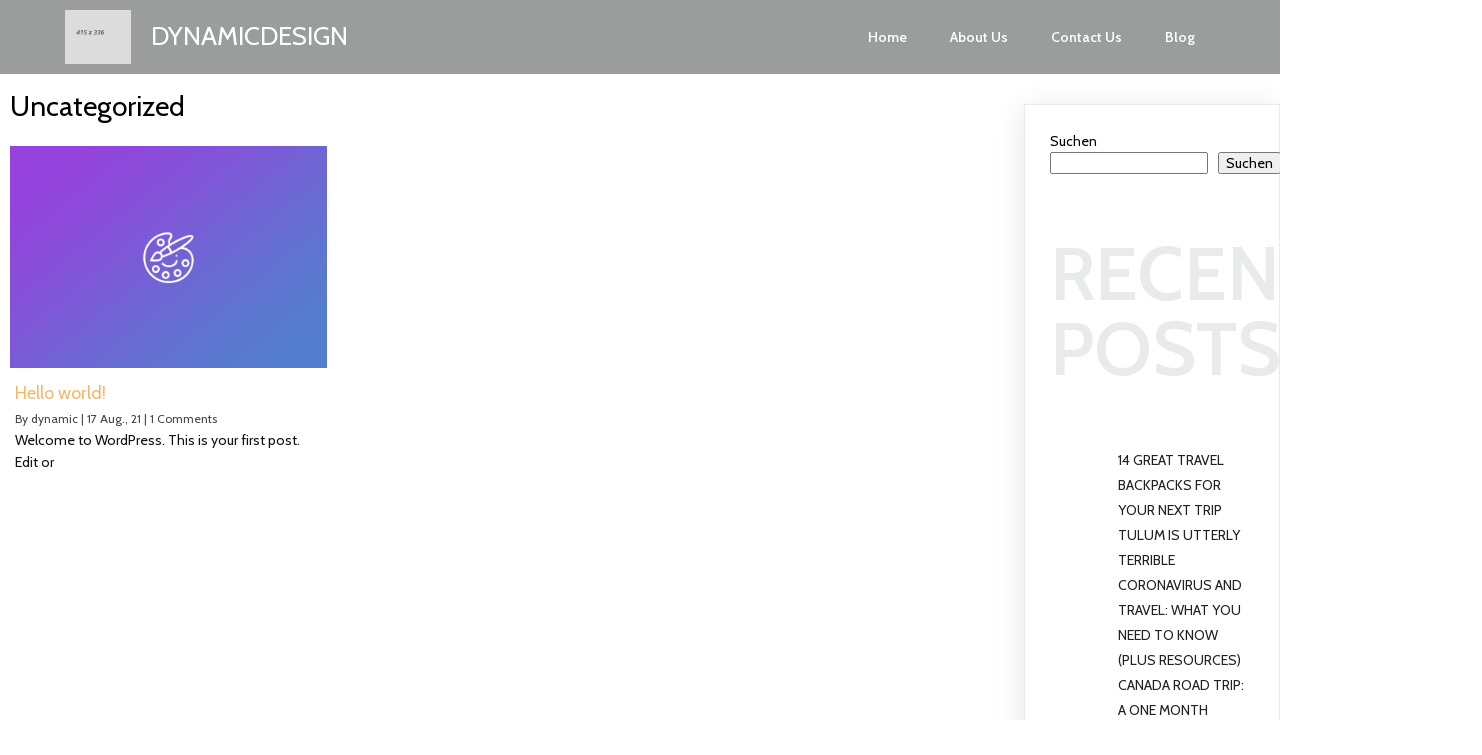

--- FILE ---
content_type: text/html; charset=UTF-8
request_url: https://dynamicdesign.ch/category/uncategorized/
body_size: 17574
content:
	<!DOCTYPE html>
	<html lang="de">
	<head>
		<meta charset="UTF-8" />
		<meta name="viewport" content="width=device-width, initial-scale=1">
		<link rel="profile" href="https://gmpg.org/xfn/11">
		<title>Uncategorized &#8211; Dynamicdesign</title>
<meta name='robots' content='max-image-preview:large' />
<link rel="alternate" type="application/rss+xml" title="Dynamicdesign &raquo; Feed" href="https://dynamicdesign.ch/feed/" />
<link rel="alternate" type="application/rss+xml" title="Dynamicdesign &raquo; Kommentar-Feed" href="https://dynamicdesign.ch/comments/feed/" />
<script>
var pagelayer_ajaxurl = "https://dynamicdesign.ch/wp-admin/admin-ajax.php?";
var pagelayer_global_nonce = "8ccff5b8f3";
var pagelayer_server_time = 1768995987;
var pagelayer_is_live = "";
var pagelayer_facebook_id = "";
var pagelayer_settings = {"post_types":["post","page"],"enable_giver":"1","max_width":1170,"tablet_breakpoint":768,"mobile_breakpoint":360,"sidebar":false,"body_font":false,"color":false};
var pagelayer_recaptch_lang = "";
</script><link rel="alternate" type="application/rss+xml" title="Dynamicdesign &raquo; Uncategorized Kategorie-Feed" href="https://dynamicdesign.ch/category/uncategorized/feed/" />
<style id="popularfx-global-styles" type="text/css">
.site-header {background-color:#ffffff!important;}
.site-title a {color:#171717!important;}
.site-title a { font-size: 30 px; }
.site-description {color:#171717 !important;}
.site-description {font-size: 15px;}
.site-footer {background-color:#171717! important;}

</style><link rel="preload" href="https://fonts.googleapis.com/css?family=Cabin%3A400%2C800%2C600" as="fetch" crossorigin="anonymous"><link rel="dns-prefetch" href="https://fonts.gstatic.com">
<link rel="preconnect" href="https://fonts.gstatic.com" crossorigin="anonymous"><style id="pagelayer-global-styles" type="text/css">
.pagelayer-row-stretch-auto > .pagelayer-row-holder, .pagelayer-row-stretch-full > .pagelayer-row-holder.pagelayer-width-auto{ max-width: 1170px; margin-left: auto; margin-right: auto;}
@media (min-width: 769px){
			.pagelayer-hide-desktop{
				display:none !important;
			}
		}

		@media (max-width: 768px) and (min-width: 361px){
			.pagelayer-hide-tablet{
				display:none !important;
			}
		}

		@media (max-width: 360px){
			.pagelayer-hide-mobile{
				display:none !important;
			}
		}
body.pagelayer-body {font-family:Cabin;font-size:14px;font-weight:400;line-height:1.6}
body.pagelayer-body p{font-family:Cabin;font-size:14px;font-weight:400;line-height:1.6}
body.pagelayer-body a{text-decoration-line:none;color:#ffffffff}
body.pagelayer-body a:hover{color:#efba6cff}
body.pagelayer-body h1{font-family:Cabin;font-size:260px;font-weight:800;text-transform:uppercase;line-height:1;color:#efba6c43}
body.pagelayer-body h2{font-family:Cabin;font-size:75px;font-weight:600;text-transform:uppercase;line-height:1;color:#dedfdfa9}
body.pagelayer-body h3{font-family:Cabin;font-size:45px;font-weight:600;text-transform:uppercase;line-height:1;color:#dedfdfa9}
body.pagelayer-body h4{font-family:Cabin;font-size:28px;font-weight:600;text-transform:uppercase;line-height:1.6;color:#ffffffff}
body.pagelayer-body h5{font-family:Cabin;font-size:19px;font-weight:600;text-transform:uppercase;line-height:1.6;color:#474747ff}
body.pagelayer-body h6{font-family:Cabin;font-size:16px;font-weight:600;text-transform:uppercase;line-height:1.6;color:#efba6cff}
body.pagelayer-body strong, b{font-weight:700}
body.pagelayer-body em, i{font-style:italic}
@media (max-width: 768px){
	[class^="pagelayer-offset-"],
	[class*=" pagelayer-offset-"] {
		margin-left: 0;
	}

	.pagelayer-row .pagelayer-col {
		margin-left: 0;
		width: 100%;
	}
	.pagelayer-row.pagelayer-gutters .pagelayer-col {
		margin-bottom: 16px;
	}
	.pagelayer-first-sm {
		order: -1;
	}
	.pagelayer-last-sm {
		order: 1;
	}
	
body.pagelayer-body h1{font-size:50px}

}
@media (max-width: 360px){
body.pagelayer-body h1{font-size:35px}
body.pagelayer-body h2{font-size:60px}
}

</style><style id='wp-img-auto-sizes-contain-inline-css'>
img:is([sizes=auto i],[sizes^="auto," i]){contain-intrinsic-size:3000px 1500px}
/*# sourceURL=wp-img-auto-sizes-contain-inline-css */
</style>
<link rel='stylesheet' id='pagelayer-frontend-css' href='https://dynamicdesign.ch/wp-content/plugins/pagelayer/css/givecss.php?give=pagelayer-frontend.css%2Cnivo-lightbox.css%2Canimate.min.css%2Cowl.carousel.min.css%2Cowl.theme.default.min.css%2Cfont-awesome5.min.css&#038;premium&#038;ver=1.5.4' media='all' />
<style id='wp-emoji-styles-inline-css'>

	img.wp-smiley, img.emoji {
		display: inline !important;
		border: none !important;
		box-shadow: none !important;
		height: 1em !important;
		width: 1em !important;
		margin: 0 0.07em !important;
		vertical-align: -0.1em !important;
		background: none !important;
		padding: 0 !important;
	}
/*# sourceURL=wp-emoji-styles-inline-css */
</style>
<style id='wp-block-library-inline-css'>
:root{--wp-block-synced-color:#7a00df;--wp-block-synced-color--rgb:122,0,223;--wp-bound-block-color:var(--wp-block-synced-color);--wp-editor-canvas-background:#ddd;--wp-admin-theme-color:#007cba;--wp-admin-theme-color--rgb:0,124,186;--wp-admin-theme-color-darker-10:#006ba1;--wp-admin-theme-color-darker-10--rgb:0,107,160.5;--wp-admin-theme-color-darker-20:#005a87;--wp-admin-theme-color-darker-20--rgb:0,90,135;--wp-admin-border-width-focus:2px}@media (min-resolution:192dpi){:root{--wp-admin-border-width-focus:1.5px}}.wp-element-button{cursor:pointer}:root .has-very-light-gray-background-color{background-color:#eee}:root .has-very-dark-gray-background-color{background-color:#313131}:root .has-very-light-gray-color{color:#eee}:root .has-very-dark-gray-color{color:#313131}:root .has-vivid-green-cyan-to-vivid-cyan-blue-gradient-background{background:linear-gradient(135deg,#00d084,#0693e3)}:root .has-purple-crush-gradient-background{background:linear-gradient(135deg,#34e2e4,#4721fb 50%,#ab1dfe)}:root .has-hazy-dawn-gradient-background{background:linear-gradient(135deg,#faaca8,#dad0ec)}:root .has-subdued-olive-gradient-background{background:linear-gradient(135deg,#fafae1,#67a671)}:root .has-atomic-cream-gradient-background{background:linear-gradient(135deg,#fdd79a,#004a59)}:root .has-nightshade-gradient-background{background:linear-gradient(135deg,#330968,#31cdcf)}:root .has-midnight-gradient-background{background:linear-gradient(135deg,#020381,#2874fc)}:root{--wp--preset--font-size--normal:16px;--wp--preset--font-size--huge:42px}.has-regular-font-size{font-size:1em}.has-larger-font-size{font-size:2.625em}.has-normal-font-size{font-size:var(--wp--preset--font-size--normal)}.has-huge-font-size{font-size:var(--wp--preset--font-size--huge)}.has-text-align-center{text-align:center}.has-text-align-left{text-align:left}.has-text-align-right{text-align:right}.has-fit-text{white-space:nowrap!important}#end-resizable-editor-section{display:none}.aligncenter{clear:both}.items-justified-left{justify-content:flex-start}.items-justified-center{justify-content:center}.items-justified-right{justify-content:flex-end}.items-justified-space-between{justify-content:space-between}.screen-reader-text{border:0;clip-path:inset(50%);height:1px;margin:-1px;overflow:hidden;padding:0;position:absolute;width:1px;word-wrap:normal!important}.screen-reader-text:focus{background-color:#ddd;clip-path:none;color:#444;display:block;font-size:1em;height:auto;left:5px;line-height:normal;padding:15px 23px 14px;text-decoration:none;top:5px;width:auto;z-index:100000}html :where(.has-border-color){border-style:solid}html :where([style*=border-top-color]){border-top-style:solid}html :where([style*=border-right-color]){border-right-style:solid}html :where([style*=border-bottom-color]){border-bottom-style:solid}html :where([style*=border-left-color]){border-left-style:solid}html :where([style*=border-width]){border-style:solid}html :where([style*=border-top-width]){border-top-style:solid}html :where([style*=border-right-width]){border-right-style:solid}html :where([style*=border-bottom-width]){border-bottom-style:solid}html :where([style*=border-left-width]){border-left-style:solid}html :where(img[class*=wp-image-]){height:auto;max-width:100%}:where(figure){margin:0 0 1em}html :where(.is-position-sticky){--wp-admin--admin-bar--position-offset:var(--wp-admin--admin-bar--height,0px)}@media screen and (max-width:600px){html :where(.is-position-sticky){--wp-admin--admin-bar--position-offset:0px}}
/*# sourceURL=/wp-includes/css/dist/block-library/common.min.css */
</style>
<style id='classic-theme-styles-inline-css'>
/*! This file is auto-generated */
.wp-block-button__link{color:#fff;background-color:#32373c;border-radius:9999px;box-shadow:none;text-decoration:none;padding:calc(.667em + 2px) calc(1.333em + 2px);font-size:1.125em}.wp-block-file__button{background:#32373c;color:#fff;text-decoration:none}
/*# sourceURL=/wp-includes/css/classic-themes.min.css */
</style>
<link rel='stylesheet' id='popularfx-style-css' href='https://dynamicdesign.ch/wp-content/uploads/popularfx-templates/tripo/style.css?ver=1.2.0' media='all' />
<style id='popularfx-style-inline-css'>

aside {
width: 20%;
float: right;
}

main, .pagelayer-content{
width: 79%;
display: inline-block;
}

/*# sourceURL=popularfx-style-inline-css */
</style>
<link rel='stylesheet' id='popularfx-sidebar-css' href='https://dynamicdesign.ch/wp-content/themes/popularfx/sidebar.css?ver=1.2.0' media='all' />
<link rel='stylesheet' id='pagelayer-google-font-header-css' href='https://fonts.googleapis.com/css?family=Cabin%3A400%2C800%2C600&#038;ver=1.5.4' media='all' />
<script src="https://dynamicdesign.ch/wp-includes/js/jquery/jquery.min.js?ver=3.7.1" id="jquery-core-js"></script>
<script src="https://dynamicdesign.ch/wp-includes/js/jquery/jquery-migrate.min.js?ver=3.4.1" id="jquery-migrate-js"></script>
<script src="https://dynamicdesign.ch/wp-content/plugins/pagelayer/js/givejs.php?give=pagelayer-frontend.js%2Cnivo-lightbox.min.js%2Cwow.min.js%2Cjquery-numerator.js%2CsimpleParallax.min.js%2Cowl.carousel.min.js&amp;premium&amp;ver=1.5.4" id="pagelayer-frontend-js"></script>
<link rel="https://api.w.org/" href="https://dynamicdesign.ch/wp-json/" /><link rel="alternate" title="JSON" type="application/json" href="https://dynamicdesign.ch/wp-json/wp/v2/categories/1" /><link rel="EditURI" type="application/rsd+xml" title="RSD" href="https://dynamicdesign.ch/xmlrpc.php?rsd" />
<meta name="generator" content="WordPress 6.9" />
	</head>

	<body class="archive category category-uncategorized category-1 wp-theme-popularfx hfeed popularfx-body pagelayer-body">
		
	<header class="pagelayer-header"><div pagelayer-id="gd37640" class="p-gd37640 pagelayer-row pagelayer-row-stretch-auto pagelayer-height-default pagelayer-sticky-ele" data-sticky-position="top" data-sticky-on="desktop">
<style pagelayer-style-id="gd37640">.p-gd37640 .pagelayer-col-holder{padding: 10px}
.p-gd37640>.pagelayer-row-holder .pagelayer-col{align-content: default}
.p-gd37640 .pagelayer-background-overlay{background-color: rgba(29,32,33,0.88);opacity: 0.5;-webkit-transition: all 400ms !important; transition: all 400ms !important}
.p-gd37640 .pagelayer-svg-top .pagelayer-shape-fill{fill:#fff}
.p-gd37640 .pagelayer-row-svg .pagelayer-svg-top{width:100%;height:100px}
.p-gd37640 .pagelayer-svg-bottom .pagelayer-shape-fill{fill:#fff}
.p-gd37640 .pagelayer-row-svg .pagelayer-svg-bottom{width:100%;height:100px}
.p-gd37640{margin-top: 0%; margin-right: 0%; margin-bottom: 0%; margin-left: 0%;padding-top: 0%; padding-right: 0%; padding-bottom: 0%; padding-left: 0%}
@media (max-width: 768px) and (min-width: 361px){.p-gd37640{margin-top: 0%; margin-right: 0%; margin-bottom: 0%; margin-left: 0%}}
@media (max-width: 360px){.p-gd37640{margin-top: 0%; margin-right: 0%; margin-bottom: 0%; margin-left: 0%}}
[pagelayer-id="gd37640"]{z-index: 5 !important; position: relative}
</style>
			
			
			
			<div class="pagelayer-background-overlay"></div>
			<div class="pagelayer-row-holder pagelayer-row pagelayer-auto pagelayer-width-auto"><div pagelayer-id="uvj4753" class="p-uvj4753 pagelayer-col">
<style pagelayer-style-id="uvj4753">.p-uvj4753{align-content: center !important}
.p-uvj4753 .pagelayer-col-holder > div:not(:last-child){margin-bottom: 15px}
.pagelayer-row-holder [pagelayer-id="uvj4753"]{width: 30%}
@media (max-width: 768px) and (min-width: 361px){.pagelayer-row-holder [pagelayer-id="uvj4753"]{width: 30%}}
@media (max-width: 360px){.pagelayer-row-holder [pagelayer-id="uvj4753"]{width: 50%}}
.p-uvj4753 .pagelayer-background-overlay{-webkit-transition: all 400ms !important; transition: all 400ms !important}
</style>
				
				
				
				<div class="pagelayer-col-holder"><div pagelayer-id="6fk8126" class="p-6fk8126 pagelayer-wp_title">
<style pagelayer-style-id="6fk8126">.p-6fk8126 .pagelayer-wp-title-heading{font-family: ; font-size: 26px !important; font-style:  !important; font-weight: 400 !important; font-variant:  !important; text-decoration-line:  !important; text-decoration-style: Solid !important; line-height: em !important; text-transform: Uppercase !important; letter-spacing: px !important; word-spacing: px !important;color:#ffffff;text-align:center}
@media (max-width: 768px) and (min-width: 361px){.p-6fk8126 .pagelayer-wp-title-heading{text-align:center}}
@media (max-width: 360px){.p-6fk8126 .pagelayer-wp-title-heading{text-align:center}}
.p-6fk8126 .pagelayer-wp-title-img{width:20%; height: auto}
@media (max-width: 768px) and (min-width: 361px){.p-6fk8126 .pagelayer-wp-title-img{width:32%; height: auto}}
@media (max-width: 360px){.p-6fk8126 .pagelayer-wp-title-img{width:30%; height: auto}}
@media (max-width: 768px) and (min-width: 361px){.p-6fk8126{margin-top: 0px; margin-right: 0px; margin-bottom: 0px; margin-left: 0px}}
</style><div class="pagelayer-wp-title-content">
			<div class="pagelayer-wp-title-section">
				<a href="https://dynamicdesign.ch" class="pagelayer-wp-title-link pagelayer-ele-link pagelayer-wp-title-align-left pagelayer-wp-title-vertical-middle">
					<img decoding="async" class="pagelayer-img pagelayer-wp-title-img" src="https://dynamicdesign.ch/wp-content/uploads/2021/08/logo.png" />
					<div class="pagelayer-wp-title-holder">
						<div class="pagelayer-wp-title-heading">Dynamicdesign</div>
						
					</div>
				</a>
			</div>			
		<div></div></div></div></div></div><div pagelayer-id="hh33089" class="p-hh33089 pagelayer-col">
<style pagelayer-style-id="hh33089">.p-hh33089{align-content: center !important}
.p-hh33089 .pagelayer-col-holder > div:not(:last-child){margin-bottom: 15px}
.pagelayer-row-holder [pagelayer-id="hh33089"]{width: 70%}
@media (max-width: 768px) and (min-width: 361px){.pagelayer-row-holder [pagelayer-id="hh33089"]{width: 70%}}
@media (max-width: 360px){.pagelayer-row-holder [pagelayer-id="hh33089"]{width: 30%}}
.p-hh33089 .pagelayer-background-overlay{-webkit-transition: all 400ms !important; transition: all 400ms !important}
</style>
				
				
				
				<div class="pagelayer-col-holder"><div pagelayer-id="03x9948" class="p-03x9948 pagelayer-wp_menu">
<style pagelayer-style-id="03x9948">.p-03x9948 ul{text-align:right}
@media (max-width: 768px) and (min-width: 361px){.p-03x9948 ul{text-align:center}}
@media (max-width: 360px){.p-03x9948 ul{text-align:center}}
.p-03x9948 .pagelayer-wp-menu-container li{list-style: none}
.p-03x9948 .pagelayer-wp_menu-ul>li a{padding-left: 20px;padding-right: 20px}
.p-03x9948 .pagelayer-wp_menu-ul>li>a{padding-top: 14px;padding-bottom	: 14px}
.p-03x9948 li > ul a{justify-content:left}
.p-03x9948 .pagelayer-menu-type-horizontal .sub-menu{left:0px}
.p-03x9948 .pagelayer-menu-type-horizontal .sub-menu .sub-menu{left:unset;left:100% !important;top:0px}
.p-03x9948 .pagelayer-wp-menu-container ul.sub-menu>li a{color: #ffffff}
.p-03x9948 .pagelayer-wp-menu-container ul.sub-menu{background-color: #3e8ef7}
.p-03x9948 .pagelayer-wp-menu-container ul.sub-menu li a{padding-left: 10px;padding-right: 10px;padding-top: 10px;padding-bottom	: 10px}
.p-03x9948 .pagelayer-wp-menu-container .sub-menu a{margin-left: 10px}
.p-03x9948 .pagelayer-wp-menu-container .sub-menu .sub-menu a{margin-left: calc(2 * 10px)}
.p-03x9948 .pagelayer-primary-menu-bar{text-align:center}
@media (max-width: 768px) and (min-width: 361px){.p-03x9948 .pagelayer-primary-menu-bar{text-align:right}}
@media (max-width: 360px){.p-03x9948 .pagelayer-primary-menu-bar{text-align:right}}
.p-03x9948 .pagelayer-primary-menu-bar i{background-color:#eeaa6d;font-size:30px}
@media (max-width: 768px) and (min-width: 361px){.p-03x9948 .pagelayer-primary-menu-bar i{font-size:22px;padding:12px}}
@media (max-width: 360px){.p-03x9948 .pagelayer-primary-menu-bar i{font-size:22px}}
.p-03x9948 .pagelayer-menu-type-dropdown{width:30%;background-color:rgba(7,6,6,0.85)}
@media (max-width: 768px) and (min-width: 361px){.p-03x9948 .pagelayer-menu-type-dropdown{width:60%}}
@media (max-width: 360px){.p-03x9948 .pagelayer-menu-type-dropdown{width:60%}}
.p-03x9948 .pagelayer-menu-type-dropdown .pagelayer-wp_menu-ul{width:100%;top: 8%; transform: translateY(-8%)}
@media (max-width: 360px){.p-03x9948 .pagelayer-menu-type-dropdown .pagelayer-wp_menu-ul{top: 30%; transform: translateY(-30%)}}
.p-03x9948 .pagelayer-wp_menu-close i{font-size:25px;padding:8px;color:rgba(255,255,255,0.41);background-color:rgba(0,0,0,0.21);-webkit-transition: all 600ms !important; transition: all 600ms !important}
.p-03x9948 .pagelayer-wp_menu-close i:hover{color:#ffffff;background-color:#000000}
.p-03x9948{margin-top: 0px; margin-right: 0px; margin-bottom: 0px; margin-left: 0px;padding-top: 0px; padding-right: 0px; padding-bottom: 0px; padding-left: 0px}
@media (max-width: 768px) and (min-width: 361px){.p-03x9948{margin-top: 0px; margin-right: 0px; margin-bottom: 0px; margin-left: 0px}}
.p-03x9948 .pagelayer-wp_menu-ul a {
 justify-content: unset !important; }
@media screen and (max-width: 768px){
.pagelayer-menu-type-dropdown .pagelayer-wp_menu-ul{
margin-top: 60px;
}
}
</style><div class="pagelayer-wp-menu-holder" data-layout="horizontal" data-submenu_ind="caret-down" data-drop_breakpoint="tablet">
			<div class="pagelayer-primary-menu-bar"><i class="fas fa-bars"></i></div>
			<div class="pagelayer-wp-menu-container pagelayer-menu-type-horizontal pagelayer-menu-hover- slide pagelayer-wp_menu-right" data-align="right">
				<div class="pagelayer-wp_menu-close"><i class="fas fa-times"></i></div>
				<div class="menu-tripo-header-menu-container"><ul id="2" class="pagelayer-wp_menu-ul"><li id="menu-item-30" class="menu-item menu-item-type-post_type menu-item-object-page menu-item-home menu-item-30"><a href="https://dynamicdesign.ch/">Home</a></li>
<li id="menu-item-31" class="menu-item menu-item-type-post_type menu-item-object-page menu-item-31"><a href="https://dynamicdesign.ch/about/">About Us</a></li>
<li id="menu-item-32" class="menu-item menu-item-type-post_type menu-item-object-page menu-item-32"><a href="https://dynamicdesign.ch/contact/">Contact Us</a></li>
<li id="menu-item-33" class="menu-item menu-item-type-post_type menu-item-object-page current_page_parent menu-item-33"><a href="https://dynamicdesign.ch/blog/">Blog</a></li>
</ul></div>
			</div>
		</div></div></div></div></div></div>
	</header><div class="pagelayer-content"><div pagelayer-id="rxt9000" class="p-rxt9000 pagelayer-row pagelayer-row-stretch-auto pagelayer-height-default">
<style pagelayer-style-id="rxt9000">.p-rxt9000 .pagelayer-col-holder{padding: 10px}
.p-rxt9000 .pagelayer-background-overlay{-webkit-transition: all 400ms !important; transition: all 400ms !important}
.p-rxt9000 .pagelayer-svg-top .pagelayer-shape-fill{fill:#227bc3}
.p-rxt9000 .pagelayer-row-svg .pagelayer-svg-top{width:100%;height:100px}
.p-rxt9000 .pagelayer-svg-bottom .pagelayer-shape-fill{fill:#e44993}
.p-rxt9000 .pagelayer-row-svg .pagelayer-svg-bottom{width:100%;height:100px}
</style>
			
			
			
			
			<div class="pagelayer-row-holder pagelayer-row pagelayer-auto pagelayer-width-auto"><div pagelayer-id="8cb2839" class="p-8cb2839 pagelayer-col">
<style pagelayer-style-id="8cb2839">.p-8cb2839 .pagelayer-background-overlay{-webkit-transition: all 400ms !important; transition: all 400ms !important}
</style>
				
				
				
				<div class="pagelayer-col-holder"><div pagelayer-id="jwm8663" class="p-jwm8663 pagelayer-archive_title">
<style pagelayer-style-id="jwm8663">.p-jwm8663 .pagelayer-archive-title{text-align: left;font-family: ; font-size: px !important; font-style:  !important; font-weight:  !important; font-variant:  !important; text-decoration-line:  !important; text-decoration-style: Solid !important; line-height: em !important; text-transform:  !important; letter-spacing: px !important; word-spacing: px !important}
.p-jwm8663{margin-top: 0px; margin-right: 0px; margin-bottom: 18px; margin-left: 0px;font-size: 28px !important}
</style><div class="pagelayer-archive-title">Uncategorized</div></div><div pagelayer-id="bl74343" class="p-bl74343 pagelayer-archive_posts">
<style pagelayer-style-id="bl74343">.p-bl74343 .pagelayer-posts-container{grid-template-columns: repeat(3,1fr);grid-column-gap: 20px;grid-row-gap: 40px}
@media (max-width: 768px) and (min-width: 361px){.p-bl74343 .pagelayer-posts-container{grid-template-columns: repeat(1,1fr)}}
@media (max-width: 360px){.p-bl74343 .pagelayer-posts-container{grid-template-columns: repeat(1,1fr)}}
.p-bl74343 .pagelayer-wposts-content{padding-top:5px; padding-right:5px; padding-bottom:5px; padding-left:5px;color:#121212;text-align:left}
.p-bl74343 .pagelayer-wposts-col{background-color:#ffffff}
.p-bl74343 .pagelayer-wposts-thumb{padding: calc(50% * 0.7) 0}
.p-bl74343 .pagelayer-wposts-title{color:#efba6c;font-family: ; font-size: 18px !important; font-style:  !important; font-weight:  !important; font-variant:  !important; text-decoration-line:  !important; text-decoration-style: Solid !important; line-height: 1.6em !important; text-transform:  !important; letter-spacing: px !important; word-spacing: px !important}
.p-bl74343 .pagelayer-wposts-meta *{color:#444444}
.p-bl74343 .pagelayer-pagination{text-align:center}
</style>
		<div class="pagelayer-posts-container"><div class="pagelayer-wposts-col">
			<div class="pagelayer-wposts-post">
				<div class="pagelayer-wposts-featured"><a href="https://dynamicdesign.ch/2021/08/17/hello-world/"><div class="pagelayer-wposts-thumb" style="background:url(https://dynamicdesign.ch/wp-content/plugins/pagelayer/images/no_screenshot.png)"></div></a></div>
			<div class="pagelayer-wposts-content"><a href="https://dynamicdesign.ch/2021/08/17/hello-world/" rel="bookmark"><div class="pagelayer-wposts-title">Hello world!</div></a><div class="pagelayer-wposts-meta"><span class="pagelayer-wposts-author">By <a class="pagelayer-wposts-author-url" href="https://dynamicdesign.ch/author/dynamic/">dynamic</a></span> <b class="pagelayer-wposts-sep">|</b> <span class="pagelayer-wposts-date"><time class="pagelayer-wposts-entry-date published updated" datetime="2021-08-17T07:28:46+00:00"><span class="date-d">17</span> <span class="date-my">Aug., 21</span></time></span> <b class="pagelayer-wposts-sep">|</b> <span class="pagelayer-wposts-comments"><a href="https://dynamicdesign.ch/2021/08/17/hello-world/">1 Comments</a></span> <b class="pagelayer-wposts-sep">|</b> </div><div class="pagelayer-wposts-excerpt">Welcome to WordPress. This is your first post. Edit or</div></div></div></div></div>
		<div class="pagelayer-pagination"></div></div></div></div></div></div></div><aside id="secondary" class="widget-area">
	<section id="block-2" class="widget widget_block widget_search"><form role="search" method="get" action="https://dynamicdesign.ch/" class="wp-block-search__button-outside wp-block-search__text-button wp-block-search"    ><label class="wp-block-search__label" for="wp-block-search__input-1" >Suchen</label><div class="wp-block-search__inside-wrapper" ><input class="wp-block-search__input" id="wp-block-search__input-1" placeholder="" value="" type="search" name="s" required /><button aria-label="Suchen" class="wp-block-search__button wp-element-button" type="submit" >Suchen</button></div></form></section><section id="block-3" class="widget widget_block"><div class="wp-block-group"><div class="wp-block-group__inner-container is-layout-flow wp-block-group-is-layout-flow"><h2 class="wp-block-heading">Recent Posts</h2><ul class="wp-block-latest-posts__list wp-block-latest-posts"><li><a class="wp-block-latest-posts__post-title" href="https://dynamicdesign.ch/2021/08/17/post14-great-travel-backpacks-for-your-next-trip/">14 GREAT TRAVEL BACKPACKS FOR YOUR NEXT TRIP</a></li>
<li><a class="wp-block-latest-posts__post-title" href="https://dynamicdesign.ch/2021/08/17/tulum-is-utterly-terrible/">TULUM IS UTTERLY TERRIBLE</a></li>
<li><a class="wp-block-latest-posts__post-title" href="https://dynamicdesign.ch/2021/08/17/coronavirus-and-travel-what-you-need-to-know/">CORONAVIRUS AND TRAVEL: WHAT YOU NEED TO KNOW (PLUS RESOURCES)</a></li>
<li><a class="wp-block-latest-posts__post-title" href="https://dynamicdesign.ch/2021/08/17/canada-road-trip-a-one-month-suggested-itinerary/">CANADA ROAD TRIP: A ONE MONTH SUGGESTED ITINERARY</a></li>
<li><a class="wp-block-latest-posts__post-title" href="https://dynamicdesign.ch/2021/08/17/hello-world/">Hello world!</a></li>
</ul></div></div></section><section id="block-4" class="widget widget_block"><div class="wp-block-group"><div class="wp-block-group__inner-container is-layout-flow wp-block-group-is-layout-flow"><h2 class="wp-block-heading">Recent Comments</h2><ol class="wp-block-latest-comments"><li class="wp-block-latest-comments__comment"><article><footer class="wp-block-latest-comments__comment-meta"><a class="wp-block-latest-comments__comment-author" href="https://wordpress.org/">A WordPress Commenter</a> zu <a class="wp-block-latest-comments__comment-link" href="https://dynamicdesign.ch/2021/08/17/hello-world/#comment-1">Hello world!</a></footer></article></li></ol></div></div></section><section id="block-5" class="widget widget_block"><div class="wp-block-group"><div class="wp-block-group__inner-container is-layout-flow wp-block-group-is-layout-flow"><h2 class="wp-block-heading">Archives</h2><ul class="wp-block-archives-list wp-block-archives">	<li><a href='https://dynamicdesign.ch/2021/08/'>August 2021</a></li>
</ul></div></div></section><section id="block-6" class="widget widget_block"><div class="wp-block-group"><div class="wp-block-group__inner-container is-layout-flow wp-block-group-is-layout-flow"><h2 class="wp-block-heading">Categories</h2><ul class="wp-block-categories-list wp-block-categories">	<li class="cat-item cat-item-3"><a href="https://dynamicdesign.ch/category/backpacks/">Backpacks</a>
</li>
	<li class="cat-item cat-item-4"><a href="https://dynamicdesign.ch/category/road-trip/">Road Trip</a>
</li>
	<li class="cat-item cat-item-5"><a href="https://dynamicdesign.ch/category/travel/">Travel</a>
</li>
	<li class="cat-item cat-item-1 current-cat"><a aria-current="page" href="https://dynamicdesign.ch/category/uncategorized/">Uncategorized</a>
</li>
</ul></div></div></section></aside><!-- #secondary -->
	<footer class="pagelayer-footer"><div pagelayer-id="bhx9125" class="p-bhx9125 pagelayer-row pagelayer-row-stretch-auto pagelayer-height-default">
<style pagelayer-style-id="bhx9125">.p-bhx9125 .pagelayer-col-holder{padding: 10px}
.p-bhx9125>.pagelayer-row-holder .pagelayer-col{align-content: default}
.p-bhx9125 .pagelayer-background-overlay{background-color: rgba(17,17,16,0.98);opacity: 0.7;-webkit-transition: all 400ms !important; transition: all 400ms !important}
.p-bhx9125 .pagelayer-svg-top .pagelayer-shape-fill{fill:#fff}
.p-bhx9125 .pagelayer-row-svg .pagelayer-svg-top{width:100%;height:100px}
.p-bhx9125 .pagelayer-svg-bottom .pagelayer-shape-fill{fill:#fff}
.p-bhx9125 .pagelayer-row-svg .pagelayer-svg-bottom{width:100%;height:100px}
.p-bhx9125{background-image: url("https://dynamicdesign.ch/wp-content/uploads/2021/08/travel.jpg");background-attachment: scroll;background-position-x: center;background-position-y: center;background-repeat: no-repeat;background-size: cover;padding-top: 60px; padding-right: 0px; padding-bottom: 60px; padding-left: 0px}
</style>
			
			
			
			<div class="pagelayer-background-overlay"></div>
			<div class="pagelayer-row-holder pagelayer-row pagelayer-auto pagelayer-width-auto"><div pagelayer-id="mad7539" class="p-mad7539 pagelayer-col pagelayer-col-4">
<style pagelayer-style-id="mad7539">.p-mad7539 .pagelayer-col-holder > div:not(:last-child){margin-bottom: 15px}
.p-mad7539 .pagelayer-background-overlay{-webkit-transition: all 400ms !important; transition: all 400ms !important}
</style>
				
				
				
				<div class="pagelayer-col-holder"><div pagelayer-id="gmm4164" class="p-gmm4164 pagelayer-wp_title">
<style pagelayer-style-id="gmm4164">.p-gmm4164 .pagelayer-wp-title-heading{font-family: ; font-size: 28px !important; font-style:  !important; font-weight: 600 !important; font-variant:  !important; text-decoration-line:  !important; text-decoration-style: Solid !important; line-height: em !important; text-transform: Uppercase !important; letter-spacing: px !important; word-spacing: px !important;color:#ffffff;text-align:center}
.p-gmm4164 .pagelayer-wp-title-img{width:17%; height: auto}
</style><div class="pagelayer-wp-title-content">
			<div class="pagelayer-wp-title-section">
				<a href="https://dynamicdesign.ch" class="pagelayer-wp-title-link pagelayer-ele-link pagelayer-wp-title-align-left pagelayer-wp-title-vertical-middle">
					<img decoding="async" class="pagelayer-img pagelayer-wp-title-img" src="https://dynamicdesign.ch/wp-content/uploads/2021/08/logo.png" />
					<div class="pagelayer-wp-title-holder">
						<div class="pagelayer-wp-title-heading">Dynamicdesign</div>
						
					</div>
				</a>
			</div>			
		<div></div></div></div><div pagelayer-id="cq39784" class="p-cq39784 pagelayer-text">
<div class="pagelayer-text-holder"><p><span>Lorem ipsum dolor sit amet ectetur adipiscing elit. Nullam eget dolor sit amet sed diam nonummy nibh. </span></p></div></div><div pagelayer-id="70g5479" class="p-70g5479 pagelayer-text">
<div class="pagelayer-text-holder"><p><span>Amet commodo nulla facilisi nullam vehicula. Eu turpis egestas pretium aenean pharetra. Nibh venenatis cras sed felis eget velit aliquet sagittis.</span></p></div></div><div pagelayer-id="1sf6279" class="p-1sf6279 pagelayer-social_grp">
<style pagelayer-style-id="1sf6279">.p-1sf6279{text-align: left}
.p-1sf6279 > div{display: inline-block}
.p-1sf6279 .pagelayer-social{padding: 6px}
.p-1sf6279 .pagelayer-social-fa{font-size: 20px;color: #ffffff !important;-webkit-transition: all 400ms; transition: all 400ms}
.p-1sf6279 .pagelayer-icon-holder{font-size: 20px;-webkit-transition: all 400ms; transition: all 400ms}
.p-1sf6279 .pagelayer-icon-holder:hover .pagelayer-social-fa{color: #ffffff !important}
</style><div pagelayer-id="osv5317" class="p-osv5317 pagelayer-social">
<div class="pagelayer-icon-holder pagelayer-facebook-f" data-icon="fab fa-facebook-f">
					<a class="pagelayer-ele-link" href="https://facebook.com/sitepad">
						<i class="pagelayer-social-fa fab fa-facebook-f"></i>
					</a>
				</div></div><div pagelayer-id="xa01420" class="p-xa01420 pagelayer-social">
<div class="pagelayer-icon-holder pagelayer-twitter" data-icon="fab fa-twitter">
					<a class="pagelayer-ele-link" href="https://twitter.com/sitepad">
						<i class="pagelayer-social-fa fab fa-twitter"></i>
					</a>
				</div></div><div pagelayer-id="mnh6658" class="p-mnh6658 pagelayer-social">
<div class="pagelayer-icon-holder pagelayer-instagram" data-icon="fab fa-instagram">
					<a class="pagelayer-ele-link" href="https://www.instagram.com/sitepad">
						<i class="pagelayer-social-fa fab fa-instagram"></i>
					</a>
				</div></div><div pagelayer-id="ck56361" class="p-ck56361 pagelayer-social">
<div class="pagelayer-icon-holder pagelayer-google-plus-g" data-icon="fab fa-google-plus-g">
					<a class="pagelayer-ele-link" href="https://plus.google.com/sitepad">
						<i class="pagelayer-social-fa fab fa-google-plus-g"></i>
					</a>
				</div></div><div pagelayer-id="hh42096" class="p-hh42096 pagelayer-social">
<div class="pagelayer-icon-holder pagelayer-linkedin-in" data-icon="fab fa-linkedin-in">
					<a class="pagelayer-ele-link" href="https://linkedin.com/sitepad">
						<i class="pagelayer-social-fa fab fa-linkedin-in"></i>
					</a>
				</div></div><div pagelayer-id="5fk2559" class="p-5fk2559 pagelayer-social">
<div class="pagelayer-icon-holder pagelayer-youtube" data-icon="fab fa-youtube">
					<a class="pagelayer-ele-link" href="https://youtube.com/sitepad">
						<i class="pagelayer-social-fa fab fa-youtube"></i>
					</a>
				</div></div></div></div></div><div pagelayer-id="m8s1494" class="p-m8s1494 pagelayer-col pagelayer-col-4">
<style pagelayer-style-id="m8s1494">.p-m8s1494 .pagelayer-col-holder > div:not(:last-child){margin-bottom: 15px}
.p-m8s1494 .pagelayer-background-overlay{-webkit-transition: all 400ms !important; transition: all 400ms !important}
</style>
				
				
				
				<div class="pagelayer-col-holder"><div pagelayer-id="j1t6263" class="p-j1t6263 pagelayer-heading" align="left">
<style pagelayer-style-id="j1t6263">.p-j1t6263{text-align: left;padding-top: 0px; padding-right: 0px; padding-bottom: 19px; padding-left: 0px}
.p-j1t6263 .pagelayer-heading-holder *{font-family:  !important; font-size: 28px !important; font-style:  !important; font-weight: 600 !important; font-variant:  !important; text-decoration-line:  !important; text-decoration-style: Solid !important; line-height: em !important; text-transform: Uppercase !important; letter-spacing: px !important; word-spacing: px !important}
.p-j1t6263 .pagelayer-heading-holder{font-family:  !important; font-size: 28px !important; font-style:  !important; font-weight: 600 !important; font-variant:  !important; text-decoration-line:  !important; text-decoration-style: Solid !important; line-height: em !important; text-transform: Uppercase !important; letter-spacing: px !important; word-spacing: px !important}
</style><div class="pagelayer-heading-holder"><h4>Get in Touch</h4></div>
		
			</div><div pagelayer-id="9rn1391" class="p-9rn1391 pagelayer-address">
<style pagelayer-style-id="9rn1391">.p-9rn1391 .pagelayer-address *, .p-9rn1391 .pagelayer-address{color:#ffffff}
body:not(.rtl) .p-9rn1391 .pagelayer-address-icon{margin-right: 15px}
body.rtl .p-9rn1391 .pagelayer-address-icon{margin-left:15px}
.p-9rn1391 .pagelayer-address-icon i{color:#ffffff}
</style><div class="pagelayer-address-holder">
			<span class="pagelayer-address-icon"><i class="fas fa-map-marker-alt"></i></span>
			<span class="pagelayer-address">1, My Address, My Street, New York City, NY, USA</span>
		</div></div><div pagelayer-id="xa51470" class="p-xa51470 pagelayer-email">
<style pagelayer-style-id="xa51470">.p-xa51470 .pagelayer-email *, .p-xa51470 .pagelayer-email{color:#ffffff}
body:not(.rtl) .p-xa51470 .pagelayer-email-icon{margin-right: 15px}
body.rtl .p-xa51470 .pagelayer-email-icon{margin-left:15px}
.p-xa51470 .pagelayer-email-icon i{color:#ffffff}
</style><div class="pagelayer-email-holder">
			<span class="pagelayer-email-icon"><i class="fas fa-envelope"></i></span>
			<span class="pagelayer-email">contact@domain.com</span>
				</div>
			
			</div><div pagelayer-id="5fp9526" class="p-5fp9526 pagelayer-phone">
<style pagelayer-style-id="5fp9526">.p-5fp9526 .pagelayer-phone *, .p-5fp9526 .pagelayer-phone{color:#ffffff}
body:not(.rtl) .p-5fp9526 .pagelayer-phone-icon{margin-right: 15px}
body.rtl .p-5fp9526 .pagelayer-phone-icon{margin-left:15px}
.p-5fp9526 .pagelayer-phone-icon i{color:#ffffff}
</style><div class="pagelayer-phone-holder">
			<span class="pagelayer-phone-icon"><i class="fas fa-phone-alt"></i></span>
			
				<span class="pagelayer-phone">+1234567890</span>
			
			</div></div><div pagelayer-id="m2e2175" class="p-m2e2175 pagelayer-iconbox">
<style pagelayer-style-id="m2e2175">.p-m2e2175 .pagelayer-service-icon{padding-top:0px; padding-right:0px; padding-bottom:0px; padding-left:0px;font-size:20px}
.p-m2e2175 .pagelayer-service-icon i{color:#ffffff;-webkit-transition: all 400ms; transition: all 400ms}
.p-m2e2175 .pagelayer-service-heading{text-align:left;padding-top:4px; padding-right:0px; padding-bottom:10px; padding-left:15px;color:#ffffff;font-family: ; font-size: 14px !important; font-style:  !important; font-weight: 500 !important; font-variant:  !important; text-decoration-line:  !important; text-decoration-style: Solid !important; line-height: em !important; text-transform:  !important; letter-spacing: px !important; word-spacing: px !important;-webkit-transition: all 400ms; transition: all 400ms}
.p-m2e2175 .pagelayer-service-details{text-align:left}
.p-m2e2175 .pagelayer-service-btn{-webkit-transition: all 400ms; transition: all 400ms}
</style><div class="pagelayer-service-container pagelayer-service-align-left pagelayer-service-vertical-top">
			<div class="pagelayer-service-icon pagelayer-service-default">
				<i class="fas fa-fax pagelayer-icon-{{service_icon_shape_type}} pagelayer-animation-{{anim_hover}}" aria-hidden="true"></i>
			</div>
			<div class="pagelayer-service-details">
				
					<div class="pagelayer-service-heading">044 355 588</div>
				
				
				
			</div>
			 
		</div></div></div></div><div pagelayer-id="tal1411" class="p-tal1411 pagelayer-col pagelayer-col-3">
<style pagelayer-style-id="tal1411">.p-tal1411 .pagelayer-col-holder > div:not(:last-child){margin-bottom: 15px}
.p-tal1411 .pagelayer-background-overlay{-webkit-transition: all 400ms !important; transition: all 400ms !important}
</style>
				
				
				
				<div class="pagelayer-col-holder"><div pagelayer-id="6771572" class="p-6771572 pagelayer-heading" align="left">
<style pagelayer-style-id="6771572">.p-6771572{text-align: left;padding-top: 0px; padding-right: 0px; padding-bottom: 19px; padding-left: 0px}
.p-6771572 .pagelayer-heading-holder *{color:#fbfbfb;font-family:  !important; font-size: 28px !important; font-style:  !important; font-weight: 600 !important; font-variant:  !important; text-decoration-line:  !important; text-decoration-style: Solid !important; line-height: em !important; text-transform: Uppercase !important; letter-spacing: px !important; word-spacing: px !important}
.p-6771572 .pagelayer-heading-holder{color:#fbfbfb;font-family:  !important; font-size: 28px !important; font-style:  !important; font-weight: 600 !important; font-variant:  !important; text-decoration-line:  !important; text-decoration-style: Solid !important; line-height: em !important; text-transform: Uppercase !important; letter-spacing: px !important; word-spacing: px !important}
</style><div class="pagelayer-heading-holder">Quick Links</div>
		
			</div><div pagelayer-id="3gx8701" class="p-3gx8701 pagelayer-wp_menu">
<style pagelayer-style-id="3gx8701">.p-3gx8701 ul{text-align:left}
.p-3gx8701 .pagelayer-wp-menu-container li{list-style: none}
.p-3gx8701 .pagelayer-wp_menu-ul>li.current-menu-item>a{color: #efba6c}
.p-3gx8701 .pagelayer-wp_menu-ul>li a{padding-left: 5px;padding-right: 5px}
.p-3gx8701 .pagelayer-wp_menu-ul>li>a{padding-top: 3px;padding-bottom	: 3px}
.p-3gx8701 li > ul a{justify-content:left}
.p-3gx8701 .pagelayer-wp-menu-container ul.sub-menu>li a{color: #ffffff}
.p-3gx8701 .pagelayer-wp-menu-container ul.sub-menu{background-color: #0986c0}
.p-3gx8701 .pagelayer-wp-menu-container ul.sub-menu li a{padding-left: 10px;padding-right: 10px;padding-top: 10px;padding-bottom	: 10px}
.p-3gx8701 .pagelayer-wp-menu-container .sub-menu a{margin-left: 10px}
.p-3gx8701 .pagelayer-wp-menu-container .sub-menu .sub-menu a{margin-left: calc(2 * 10px)}
.p-3gx8701 .pagelayer-primary-menu-bar{text-align:center}
.p-3gx8701 .pagelayer-primary-menu-bar i{background-color:rgba(9,134,192,0.31);font-size:30px}
.p-3gx8701 .pagelayer-menu-type-dropdown{width:30%;background-color:#ffffff}
.p-3gx8701 .pagelayer-menu-type-dropdown .pagelayer-wp_menu-ul{width:100%;top: 8%; transform: translateY(-8%)}
.p-3gx8701 .pagelayer-wp_menu-close i{font-size:25px;padding:8px;color:rgba(255,255,255,0.41);background-color:rgba(0,0,0,0.21);-webkit-transition: all 600ms !important; transition: all 600ms !important}
.p-3gx8701 .pagelayer-wp_menu-close i:hover{color:#ffffff;background-color:#000000}
</style><div class="pagelayer-wp-menu-holder" data-layout="vertical" data-submenu_ind="caret-down" data-drop_breakpoint="{{drop_breakpoint}}">
			<div class="pagelayer-primary-menu-bar"><i class="fas fa-bars"></i></div>
			<div class="pagelayer-wp-menu-container pagelayer-menu-type-vertical pagelayer-menu-hover- slide pagelayer-wp_menu-right" data-align="left">
				<div class="pagelayer-wp_menu-close"><i class="fas fa-times"></i></div>
				<div class="menu-tripo-header-menu-container"><ul id="2" class="pagelayer-wp_menu-ul"><li class="menu-item menu-item-type-post_type menu-item-object-page menu-item-home menu-item-30"><a href="https://dynamicdesign.ch/">Home</a></li>
<li class="menu-item menu-item-type-post_type menu-item-object-page menu-item-31"><a href="https://dynamicdesign.ch/about/">About Us</a></li>
<li class="menu-item menu-item-type-post_type menu-item-object-page menu-item-32"><a href="https://dynamicdesign.ch/contact/">Contact Us</a></li>
<li class="menu-item menu-item-type-post_type menu-item-object-page current_page_parent menu-item-33"><a href="https://dynamicdesign.ch/blog/">Blog</a></li>
</ul></div>
			</div>
		</div></div></div></div></div></div>
<div pagelayer-id="q4i6655" class="p-q4i6655 pagelayer-row pagelayer-row-stretch-auto pagelayer-height-default">
<style pagelayer-style-id="q4i6655">.p-q4i6655 .pagelayer-col-holder{padding: 10px}
.p-q4i6655 .pagelayer-background-overlay{-webkit-transition: all 400ms !important; transition: all 400ms !important}
.p-q4i6655 .pagelayer-svg-top .pagelayer-shape-fill{fill:#fff}
.p-q4i6655 .pagelayer-row-svg .pagelayer-svg-top{width:100%;height:100px}
.p-q4i6655 .pagelayer-svg-bottom .pagelayer-shape-fill{fill:#fff}
.p-q4i6655 .pagelayer-row-svg .pagelayer-svg-bottom{width:100%;height:100px}
.p-q4i6655{background: #ffffff}
</style>
			
			
			
			
			<div class="pagelayer-row-holder pagelayer-row pagelayer-auto pagelayer-width-auto"><div pagelayer-id="ft23408" class="p-ft23408 pagelayer-col pagelayer-col-6">
<style pagelayer-style-id="ft23408">.p-ft23408 .pagelayer-col-holder > div:not(:last-child){margin-bottom: 15px}
.p-ft23408 .pagelayer-background-overlay{-webkit-transition: all 400ms !important; transition: all 400ms !important}
</style>
				
				
				
				<div class="pagelayer-col-holder"><div pagelayer-id="u1c1489" class="p-u1c1489 pagelayer-copyright">
<style pagelayer-style-id="u1c1489">.p-u1c1489 .pagelayer-copyright *, .p-u1c1489 .pagelayer-copyright{color:;font-family: ; font-size: px !important; font-style:  !important; font-weight:  !important; font-variant:  !important; text-decoration-line:  !important; text-decoration-style: Solid !important; line-height: em !important; text-transform: Uppercase !important; letter-spacing: px !important; word-spacing: px !important}
.p-u1c1489 .pagelayer-copyright{text-align: left}
@media (max-width: 768px) and (min-width: 361px){.p-u1c1489 .pagelayer-copyright{text-align: center}}
@media (max-width: 360px){.p-u1c1489 .pagelayer-copyright{text-align: center}}
</style><div class="pagelayer-copyright">
			<a href="https://dynamicdesign.ch">
				© 2021 Dynamicdesign | <a href="https://popularfx.com">PopularFX Theme</a>
			</a>
		</div></div></div></div><div pagelayer-id="0ns1349" class="p-0ns1349 pagelayer-col pagelayer-col-6">
<style pagelayer-style-id="0ns1349">.p-0ns1349 .pagelayer-col-holder > div:not(:last-child){margin-bottom: 15px}
.p-0ns1349 .pagelayer-background-overlay{-webkit-transition: all 400ms !important; transition: all 400ms !important}
</style>
				
				
				
				<div class="pagelayer-col-holder"><div pagelayer-id="7is9751" class="p-7is9751 pagelayer-heading" align="right">
<style pagelayer-style-id="7is9751">.p-7is9751{text-align: right}
@media (max-width: 768px) and (min-width: 361px){.p-7is9751{text-align: center}}
@media (max-width: 360px){.p-7is9751{text-align: center}}
.p-7is9751 .pagelayer-heading-holder *{color:#111111;font-family:  !important; font-size: px !important; font-style:  !important; font-weight:  !important; font-variant:  !important; text-decoration-line:  !important; text-decoration-style: Solid !important; line-height: em !important; text-transform: Uppercase !important; letter-spacing: px !important; word-spacing: px !important}
.p-7is9751 .pagelayer-heading-holder{color:#111111;font-family:  !important; font-size: px !important; font-style:  !important; font-weight:  !important; font-variant:  !important; text-decoration-line:  !important; text-decoration-style: Solid !important; line-height: em !important; text-transform: Uppercase !important; letter-spacing: px !important; word-spacing: px !important}
</style><div class="pagelayer-heading-holder">Terms and condition</div>
		
			</div></div></div></div></div>
	</footer><script type="speculationrules">
{"prefetch":[{"source":"document","where":{"and":[{"href_matches":"/*"},{"not":{"href_matches":["/wp-*.php","/wp-admin/*","/wp-content/uploads/*","/wp-content/*","/wp-content/plugins/*","/wp-content/themes/popularfx/*","/*\\?(.+)"]}},{"not":{"selector_matches":"a[rel~=\"nofollow\"]"}},{"not":{"selector_matches":".no-prefetch, .no-prefetch a"}}]},"eagerness":"conservative"}]}
</script>
<style id='wp-block-paragraph-inline-css'>
.is-small-text{font-size:.875em}.is-regular-text{font-size:1em}.is-large-text{font-size:2.25em}.is-larger-text{font-size:3em}.has-drop-cap:not(:focus):first-letter{float:left;font-size:8.4em;font-style:normal;font-weight:100;line-height:.68;margin:.05em .1em 0 0;text-transform:uppercase}body.rtl .has-drop-cap:not(:focus):first-letter{float:none;margin-left:.1em}p.has-drop-cap.has-background{overflow:hidden}:root :where(p.has-background){padding:1.25em 2.375em}:where(p.has-text-color:not(.has-link-color)) a{color:inherit}p.has-text-align-left[style*="writing-mode:vertical-lr"],p.has-text-align-right[style*="writing-mode:vertical-rl"]{rotate:180deg}
/*# sourceURL=https://dynamicdesign.ch/wp-includes/blocks/paragraph/style.min.css */
</style>
<style id='wp-block-search-inline-css'>
.wp-block-search__button{margin-left:10px;word-break:normal}.wp-block-search__button.has-icon{line-height:0}.wp-block-search__button svg{height:1.25em;min-height:24px;min-width:24px;width:1.25em;fill:currentColor;vertical-align:text-bottom}:where(.wp-block-search__button){border:1px solid #ccc;padding:6px 10px}.wp-block-search__inside-wrapper{display:flex;flex:auto;flex-wrap:nowrap;max-width:100%}.wp-block-search__label{width:100%}.wp-block-search.wp-block-search__button-only .wp-block-search__button{box-sizing:border-box;display:flex;flex-shrink:0;justify-content:center;margin-left:0;max-width:100%}.wp-block-search.wp-block-search__button-only .wp-block-search__inside-wrapper{min-width:0!important;transition-property:width}.wp-block-search.wp-block-search__button-only .wp-block-search__input{flex-basis:100%;transition-duration:.3s}.wp-block-search.wp-block-search__button-only.wp-block-search__searchfield-hidden,.wp-block-search.wp-block-search__button-only.wp-block-search__searchfield-hidden .wp-block-search__inside-wrapper{overflow:hidden}.wp-block-search.wp-block-search__button-only.wp-block-search__searchfield-hidden .wp-block-search__input{border-left-width:0!important;border-right-width:0!important;flex-basis:0;flex-grow:0;margin:0;min-width:0!important;padding-left:0!important;padding-right:0!important;width:0!important}:where(.wp-block-search__input){appearance:none;border:1px solid #949494;flex-grow:1;font-family:inherit;font-size:inherit;font-style:inherit;font-weight:inherit;letter-spacing:inherit;line-height:inherit;margin-left:0;margin-right:0;min-width:3rem;padding:8px;text-decoration:unset!important;text-transform:inherit}:where(.wp-block-search__button-inside .wp-block-search__inside-wrapper){background-color:#fff;border:1px solid #949494;box-sizing:border-box;padding:4px}:where(.wp-block-search__button-inside .wp-block-search__inside-wrapper) .wp-block-search__input{border:none;border-radius:0;padding:0 4px}:where(.wp-block-search__button-inside .wp-block-search__inside-wrapper) .wp-block-search__input:focus{outline:none}:where(.wp-block-search__button-inside .wp-block-search__inside-wrapper) :where(.wp-block-search__button){padding:4px 8px}.wp-block-search.aligncenter .wp-block-search__inside-wrapper{margin:auto}.wp-block[data-align=right] .wp-block-search.wp-block-search__button-only .wp-block-search__inside-wrapper{float:right}
/*# sourceURL=https://dynamicdesign.ch/wp-includes/blocks/search/style.min.css */
</style>
<style id='wp-block-heading-inline-css'>
h1:where(.wp-block-heading).has-background,h2:where(.wp-block-heading).has-background,h3:where(.wp-block-heading).has-background,h4:where(.wp-block-heading).has-background,h5:where(.wp-block-heading).has-background,h6:where(.wp-block-heading).has-background{padding:1.25em 2.375em}h1.has-text-align-left[style*=writing-mode]:where([style*=vertical-lr]),h1.has-text-align-right[style*=writing-mode]:where([style*=vertical-rl]),h2.has-text-align-left[style*=writing-mode]:where([style*=vertical-lr]),h2.has-text-align-right[style*=writing-mode]:where([style*=vertical-rl]),h3.has-text-align-left[style*=writing-mode]:where([style*=vertical-lr]),h3.has-text-align-right[style*=writing-mode]:where([style*=vertical-rl]),h4.has-text-align-left[style*=writing-mode]:where([style*=vertical-lr]),h4.has-text-align-right[style*=writing-mode]:where([style*=vertical-rl]),h5.has-text-align-left[style*=writing-mode]:where([style*=vertical-lr]),h5.has-text-align-right[style*=writing-mode]:where([style*=vertical-rl]),h6.has-text-align-left[style*=writing-mode]:where([style*=vertical-lr]),h6.has-text-align-right[style*=writing-mode]:where([style*=vertical-rl]){rotate:180deg}
/*# sourceURL=https://dynamicdesign.ch/wp-includes/blocks/heading/style.min.css */
</style>
<style id='wp-block-latest-posts-inline-css'>
.wp-block-latest-posts{box-sizing:border-box}.wp-block-latest-posts.alignleft{margin-right:2em}.wp-block-latest-posts.alignright{margin-left:2em}.wp-block-latest-posts.wp-block-latest-posts__list{list-style:none}.wp-block-latest-posts.wp-block-latest-posts__list li{clear:both;overflow-wrap:break-word}.wp-block-latest-posts.is-grid{display:flex;flex-wrap:wrap}.wp-block-latest-posts.is-grid li{margin:0 1.25em 1.25em 0;width:100%}@media (min-width:600px){.wp-block-latest-posts.columns-2 li{width:calc(50% - .625em)}.wp-block-latest-posts.columns-2 li:nth-child(2n){margin-right:0}.wp-block-latest-posts.columns-3 li{width:calc(33.33333% - .83333em)}.wp-block-latest-posts.columns-3 li:nth-child(3n){margin-right:0}.wp-block-latest-posts.columns-4 li{width:calc(25% - .9375em)}.wp-block-latest-posts.columns-4 li:nth-child(4n){margin-right:0}.wp-block-latest-posts.columns-5 li{width:calc(20% - 1em)}.wp-block-latest-posts.columns-5 li:nth-child(5n){margin-right:0}.wp-block-latest-posts.columns-6 li{width:calc(16.66667% - 1.04167em)}.wp-block-latest-posts.columns-6 li:nth-child(6n){margin-right:0}}:root :where(.wp-block-latest-posts.is-grid){padding:0}:root :where(.wp-block-latest-posts.wp-block-latest-posts__list){padding-left:0}.wp-block-latest-posts__post-author,.wp-block-latest-posts__post-date{display:block;font-size:.8125em}.wp-block-latest-posts__post-excerpt,.wp-block-latest-posts__post-full-content{margin-bottom:1em;margin-top:.5em}.wp-block-latest-posts__featured-image a{display:inline-block}.wp-block-latest-posts__featured-image img{height:auto;max-width:100%;width:auto}.wp-block-latest-posts__featured-image.alignleft{float:left;margin-right:1em}.wp-block-latest-posts__featured-image.alignright{float:right;margin-left:1em}.wp-block-latest-posts__featured-image.aligncenter{margin-bottom:1em;text-align:center}
/*# sourceURL=https://dynamicdesign.ch/wp-includes/blocks/latest-posts/style.min.css */
</style>
<style id='wp-block-group-inline-css'>
.wp-block-group{box-sizing:border-box}:where(.wp-block-group.wp-block-group-is-layout-constrained){position:relative}
/*# sourceURL=https://dynamicdesign.ch/wp-includes/blocks/group/style.min.css */
</style>
<style id='wp-block-latest-comments-inline-css'>
ol.wp-block-latest-comments{box-sizing:border-box;margin-left:0}:where(.wp-block-latest-comments:not([style*=line-height] .wp-block-latest-comments__comment)){line-height:1.1}:where(.wp-block-latest-comments:not([style*=line-height] .wp-block-latest-comments__comment-excerpt p)){line-height:1.8}.has-dates :where(.wp-block-latest-comments:not([style*=line-height])),.has-excerpts :where(.wp-block-latest-comments:not([style*=line-height])){line-height:1.5}.wp-block-latest-comments .wp-block-latest-comments{padding-left:0}.wp-block-latest-comments__comment{list-style:none;margin-bottom:1em}.has-avatars .wp-block-latest-comments__comment{list-style:none;min-height:2.25em}.has-avatars .wp-block-latest-comments__comment .wp-block-latest-comments__comment-excerpt,.has-avatars .wp-block-latest-comments__comment .wp-block-latest-comments__comment-meta{margin-left:3.25em}.wp-block-latest-comments__comment-excerpt p{font-size:.875em;margin:.36em 0 1.4em}.wp-block-latest-comments__comment-date{display:block;font-size:.75em}.wp-block-latest-comments .avatar,.wp-block-latest-comments__comment-avatar{border-radius:1.5em;display:block;float:left;height:2.5em;margin-right:.75em;width:2.5em}.wp-block-latest-comments[class*=-font-size] a,.wp-block-latest-comments[style*=font-size] a{font-size:inherit}
/*# sourceURL=https://dynamicdesign.ch/wp-includes/blocks/latest-comments/style.min.css */
</style>
<style id='wp-block-archives-inline-css'>
.wp-block-archives{box-sizing:border-box}.wp-block-archives-dropdown label{display:block}
/*# sourceURL=https://dynamicdesign.ch/wp-includes/blocks/archives/style.min.css */
</style>
<style id='wp-block-categories-inline-css'>
.wp-block-categories{box-sizing:border-box}.wp-block-categories.alignleft{margin-right:2em}.wp-block-categories.alignright{margin-left:2em}.wp-block-categories.wp-block-categories-dropdown.aligncenter{text-align:center}.wp-block-categories .wp-block-categories__label{display:block;width:100%}
/*# sourceURL=https://dynamicdesign.ch/wp-includes/blocks/categories/style.min.css */
</style>
<style id='global-styles-inline-css'>
:root{--wp--preset--aspect-ratio--square: 1;--wp--preset--aspect-ratio--4-3: 4/3;--wp--preset--aspect-ratio--3-4: 3/4;--wp--preset--aspect-ratio--3-2: 3/2;--wp--preset--aspect-ratio--2-3: 2/3;--wp--preset--aspect-ratio--16-9: 16/9;--wp--preset--aspect-ratio--9-16: 9/16;--wp--preset--color--black: #000000;--wp--preset--color--cyan-bluish-gray: #abb8c3;--wp--preset--color--white: #ffffff;--wp--preset--color--pale-pink: #f78da7;--wp--preset--color--vivid-red: #cf2e2e;--wp--preset--color--luminous-vivid-orange: #ff6900;--wp--preset--color--luminous-vivid-amber: #fcb900;--wp--preset--color--light-green-cyan: #7bdcb5;--wp--preset--color--vivid-green-cyan: #00d084;--wp--preset--color--pale-cyan-blue: #8ed1fc;--wp--preset--color--vivid-cyan-blue: #0693e3;--wp--preset--color--vivid-purple: #9b51e0;--wp--preset--gradient--vivid-cyan-blue-to-vivid-purple: linear-gradient(135deg,rgb(6,147,227) 0%,rgb(155,81,224) 100%);--wp--preset--gradient--light-green-cyan-to-vivid-green-cyan: linear-gradient(135deg,rgb(122,220,180) 0%,rgb(0,208,130) 100%);--wp--preset--gradient--luminous-vivid-amber-to-luminous-vivid-orange: linear-gradient(135deg,rgb(252,185,0) 0%,rgb(255,105,0) 100%);--wp--preset--gradient--luminous-vivid-orange-to-vivid-red: linear-gradient(135deg,rgb(255,105,0) 0%,rgb(207,46,46) 100%);--wp--preset--gradient--very-light-gray-to-cyan-bluish-gray: linear-gradient(135deg,rgb(238,238,238) 0%,rgb(169,184,195) 100%);--wp--preset--gradient--cool-to-warm-spectrum: linear-gradient(135deg,rgb(74,234,220) 0%,rgb(151,120,209) 20%,rgb(207,42,186) 40%,rgb(238,44,130) 60%,rgb(251,105,98) 80%,rgb(254,248,76) 100%);--wp--preset--gradient--blush-light-purple: linear-gradient(135deg,rgb(255,206,236) 0%,rgb(152,150,240) 100%);--wp--preset--gradient--blush-bordeaux: linear-gradient(135deg,rgb(254,205,165) 0%,rgb(254,45,45) 50%,rgb(107,0,62) 100%);--wp--preset--gradient--luminous-dusk: linear-gradient(135deg,rgb(255,203,112) 0%,rgb(199,81,192) 50%,rgb(65,88,208) 100%);--wp--preset--gradient--pale-ocean: linear-gradient(135deg,rgb(255,245,203) 0%,rgb(182,227,212) 50%,rgb(51,167,181) 100%);--wp--preset--gradient--electric-grass: linear-gradient(135deg,rgb(202,248,128) 0%,rgb(113,206,126) 100%);--wp--preset--gradient--midnight: linear-gradient(135deg,rgb(2,3,129) 0%,rgb(40,116,252) 100%);--wp--preset--font-size--small: 13px;--wp--preset--font-size--medium: 20px;--wp--preset--font-size--large: 36px;--wp--preset--font-size--x-large: 42px;--wp--preset--spacing--20: 0.44rem;--wp--preset--spacing--30: 0.67rem;--wp--preset--spacing--40: 1rem;--wp--preset--spacing--50: 1.5rem;--wp--preset--spacing--60: 2.25rem;--wp--preset--spacing--70: 3.38rem;--wp--preset--spacing--80: 5.06rem;--wp--preset--shadow--natural: 6px 6px 9px rgba(0, 0, 0, 0.2);--wp--preset--shadow--deep: 12px 12px 50px rgba(0, 0, 0, 0.4);--wp--preset--shadow--sharp: 6px 6px 0px rgba(0, 0, 0, 0.2);--wp--preset--shadow--outlined: 6px 6px 0px -3px rgb(255, 255, 255), 6px 6px rgb(0, 0, 0);--wp--preset--shadow--crisp: 6px 6px 0px rgb(0, 0, 0);}:where(.is-layout-flex){gap: 0.5em;}:where(.is-layout-grid){gap: 0.5em;}body .is-layout-flex{display: flex;}.is-layout-flex{flex-wrap: wrap;align-items: center;}.is-layout-flex > :is(*, div){margin: 0;}body .is-layout-grid{display: grid;}.is-layout-grid > :is(*, div){margin: 0;}:where(.wp-block-columns.is-layout-flex){gap: 2em;}:where(.wp-block-columns.is-layout-grid){gap: 2em;}:where(.wp-block-post-template.is-layout-flex){gap: 1.25em;}:where(.wp-block-post-template.is-layout-grid){gap: 1.25em;}.has-black-color{color: var(--wp--preset--color--black) !important;}.has-cyan-bluish-gray-color{color: var(--wp--preset--color--cyan-bluish-gray) !important;}.has-white-color{color: var(--wp--preset--color--white) !important;}.has-pale-pink-color{color: var(--wp--preset--color--pale-pink) !important;}.has-vivid-red-color{color: var(--wp--preset--color--vivid-red) !important;}.has-luminous-vivid-orange-color{color: var(--wp--preset--color--luminous-vivid-orange) !important;}.has-luminous-vivid-amber-color{color: var(--wp--preset--color--luminous-vivid-amber) !important;}.has-light-green-cyan-color{color: var(--wp--preset--color--light-green-cyan) !important;}.has-vivid-green-cyan-color{color: var(--wp--preset--color--vivid-green-cyan) !important;}.has-pale-cyan-blue-color{color: var(--wp--preset--color--pale-cyan-blue) !important;}.has-vivid-cyan-blue-color{color: var(--wp--preset--color--vivid-cyan-blue) !important;}.has-vivid-purple-color{color: var(--wp--preset--color--vivid-purple) !important;}.has-black-background-color{background-color: var(--wp--preset--color--black) !important;}.has-cyan-bluish-gray-background-color{background-color: var(--wp--preset--color--cyan-bluish-gray) !important;}.has-white-background-color{background-color: var(--wp--preset--color--white) !important;}.has-pale-pink-background-color{background-color: var(--wp--preset--color--pale-pink) !important;}.has-vivid-red-background-color{background-color: var(--wp--preset--color--vivid-red) !important;}.has-luminous-vivid-orange-background-color{background-color: var(--wp--preset--color--luminous-vivid-orange) !important;}.has-luminous-vivid-amber-background-color{background-color: var(--wp--preset--color--luminous-vivid-amber) !important;}.has-light-green-cyan-background-color{background-color: var(--wp--preset--color--light-green-cyan) !important;}.has-vivid-green-cyan-background-color{background-color: var(--wp--preset--color--vivid-green-cyan) !important;}.has-pale-cyan-blue-background-color{background-color: var(--wp--preset--color--pale-cyan-blue) !important;}.has-vivid-cyan-blue-background-color{background-color: var(--wp--preset--color--vivid-cyan-blue) !important;}.has-vivid-purple-background-color{background-color: var(--wp--preset--color--vivid-purple) !important;}.has-black-border-color{border-color: var(--wp--preset--color--black) !important;}.has-cyan-bluish-gray-border-color{border-color: var(--wp--preset--color--cyan-bluish-gray) !important;}.has-white-border-color{border-color: var(--wp--preset--color--white) !important;}.has-pale-pink-border-color{border-color: var(--wp--preset--color--pale-pink) !important;}.has-vivid-red-border-color{border-color: var(--wp--preset--color--vivid-red) !important;}.has-luminous-vivid-orange-border-color{border-color: var(--wp--preset--color--luminous-vivid-orange) !important;}.has-luminous-vivid-amber-border-color{border-color: var(--wp--preset--color--luminous-vivid-amber) !important;}.has-light-green-cyan-border-color{border-color: var(--wp--preset--color--light-green-cyan) !important;}.has-vivid-green-cyan-border-color{border-color: var(--wp--preset--color--vivid-green-cyan) !important;}.has-pale-cyan-blue-border-color{border-color: var(--wp--preset--color--pale-cyan-blue) !important;}.has-vivid-cyan-blue-border-color{border-color: var(--wp--preset--color--vivid-cyan-blue) !important;}.has-vivid-purple-border-color{border-color: var(--wp--preset--color--vivid-purple) !important;}.has-vivid-cyan-blue-to-vivid-purple-gradient-background{background: var(--wp--preset--gradient--vivid-cyan-blue-to-vivid-purple) !important;}.has-light-green-cyan-to-vivid-green-cyan-gradient-background{background: var(--wp--preset--gradient--light-green-cyan-to-vivid-green-cyan) !important;}.has-luminous-vivid-amber-to-luminous-vivid-orange-gradient-background{background: var(--wp--preset--gradient--luminous-vivid-amber-to-luminous-vivid-orange) !important;}.has-luminous-vivid-orange-to-vivid-red-gradient-background{background: var(--wp--preset--gradient--luminous-vivid-orange-to-vivid-red) !important;}.has-very-light-gray-to-cyan-bluish-gray-gradient-background{background: var(--wp--preset--gradient--very-light-gray-to-cyan-bluish-gray) !important;}.has-cool-to-warm-spectrum-gradient-background{background: var(--wp--preset--gradient--cool-to-warm-spectrum) !important;}.has-blush-light-purple-gradient-background{background: var(--wp--preset--gradient--blush-light-purple) !important;}.has-blush-bordeaux-gradient-background{background: var(--wp--preset--gradient--blush-bordeaux) !important;}.has-luminous-dusk-gradient-background{background: var(--wp--preset--gradient--luminous-dusk) !important;}.has-pale-ocean-gradient-background{background: var(--wp--preset--gradient--pale-ocean) !important;}.has-electric-grass-gradient-background{background: var(--wp--preset--gradient--electric-grass) !important;}.has-midnight-gradient-background{background: var(--wp--preset--gradient--midnight) !important;}.has-small-font-size{font-size: var(--wp--preset--font-size--small) !important;}.has-medium-font-size{font-size: var(--wp--preset--font-size--medium) !important;}.has-large-font-size{font-size: var(--wp--preset--font-size--large) !important;}.has-x-large-font-size{font-size: var(--wp--preset--font-size--x-large) !important;}
/*# sourceURL=global-styles-inline-css */
</style>
<script src="https://dynamicdesign.ch/wp-content/themes/popularfx/js/navigation.js?ver=1.2.0" id="popularfx-navigation-js"></script>
<script id="wp-emoji-settings" type="application/json">
{"baseUrl":"https://s.w.org/images/core/emoji/17.0.2/72x72/","ext":".png","svgUrl":"https://s.w.org/images/core/emoji/17.0.2/svg/","svgExt":".svg","source":{"concatemoji":"https://dynamicdesign.ch/wp-includes/js/wp-emoji-release.min.js?ver=6.9"}}
</script>
<script type="module">
/*! This file is auto-generated */
const a=JSON.parse(document.getElementById("wp-emoji-settings").textContent),o=(window._wpemojiSettings=a,"wpEmojiSettingsSupports"),s=["flag","emoji"];function i(e){try{var t={supportTests:e,timestamp:(new Date).valueOf()};sessionStorage.setItem(o,JSON.stringify(t))}catch(e){}}function c(e,t,n){e.clearRect(0,0,e.canvas.width,e.canvas.height),e.fillText(t,0,0);t=new Uint32Array(e.getImageData(0,0,e.canvas.width,e.canvas.height).data);e.clearRect(0,0,e.canvas.width,e.canvas.height),e.fillText(n,0,0);const a=new Uint32Array(e.getImageData(0,0,e.canvas.width,e.canvas.height).data);return t.every((e,t)=>e===a[t])}function p(e,t){e.clearRect(0,0,e.canvas.width,e.canvas.height),e.fillText(t,0,0);var n=e.getImageData(16,16,1,1);for(let e=0;e<n.data.length;e++)if(0!==n.data[e])return!1;return!0}function u(e,t,n,a){switch(t){case"flag":return n(e,"\ud83c\udff3\ufe0f\u200d\u26a7\ufe0f","\ud83c\udff3\ufe0f\u200b\u26a7\ufe0f")?!1:!n(e,"\ud83c\udde8\ud83c\uddf6","\ud83c\udde8\u200b\ud83c\uddf6")&&!n(e,"\ud83c\udff4\udb40\udc67\udb40\udc62\udb40\udc65\udb40\udc6e\udb40\udc67\udb40\udc7f","\ud83c\udff4\u200b\udb40\udc67\u200b\udb40\udc62\u200b\udb40\udc65\u200b\udb40\udc6e\u200b\udb40\udc67\u200b\udb40\udc7f");case"emoji":return!a(e,"\ud83e\u1fac8")}return!1}function f(e,t,n,a){let r;const o=(r="undefined"!=typeof WorkerGlobalScope&&self instanceof WorkerGlobalScope?new OffscreenCanvas(300,150):document.createElement("canvas")).getContext("2d",{willReadFrequently:!0}),s=(o.textBaseline="top",o.font="600 32px Arial",{});return e.forEach(e=>{s[e]=t(o,e,n,a)}),s}function r(e){var t=document.createElement("script");t.src=e,t.defer=!0,document.head.appendChild(t)}a.supports={everything:!0,everythingExceptFlag:!0},new Promise(t=>{let n=function(){try{var e=JSON.parse(sessionStorage.getItem(o));if("object"==typeof e&&"number"==typeof e.timestamp&&(new Date).valueOf()<e.timestamp+604800&&"object"==typeof e.supportTests)return e.supportTests}catch(e){}return null}();if(!n){if("undefined"!=typeof Worker&&"undefined"!=typeof OffscreenCanvas&&"undefined"!=typeof URL&&URL.createObjectURL&&"undefined"!=typeof Blob)try{var e="postMessage("+f.toString()+"("+[JSON.stringify(s),u.toString(),c.toString(),p.toString()].join(",")+"));",a=new Blob([e],{type:"text/javascript"});const r=new Worker(URL.createObjectURL(a),{name:"wpTestEmojiSupports"});return void(r.onmessage=e=>{i(n=e.data),r.terminate(),t(n)})}catch(e){}i(n=f(s,u,c,p))}t(n)}).then(e=>{for(const n in e)a.supports[n]=e[n],a.supports.everything=a.supports.everything&&a.supports[n],"flag"!==n&&(a.supports.everythingExceptFlag=a.supports.everythingExceptFlag&&a.supports[n]);var t;a.supports.everythingExceptFlag=a.supports.everythingExceptFlag&&!a.supports.flag,a.supports.everything||((t=a.source||{}).concatemoji?r(t.concatemoji):t.wpemoji&&t.twemoji&&(r(t.twemoji),r(t.wpemoji)))});
//# sourceURL=https://dynamicdesign.ch/wp-includes/js/wp-emoji-loader.min.js
</script>
</body>
	</html>
<!-- Page generated by LiteSpeed Cache 4.3 on 2026-01-21 11:46:27 -->